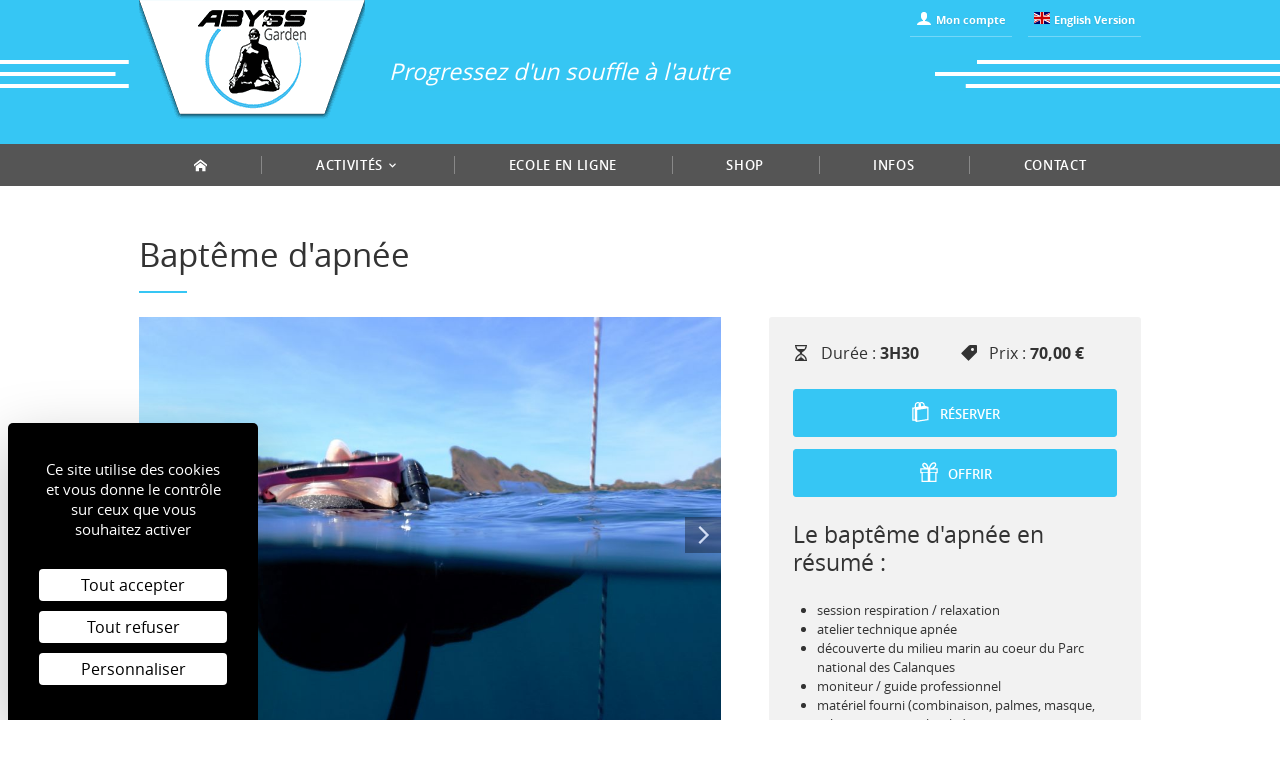

--- FILE ---
content_type: text/html; charset=UTF-8
request_url: https://www.abyss-garden.com/fr/activite-nautique-la-ciotat/4/Bapteme-d-apnee/
body_size: 10046
content:
<!doctype html>
<html class="no-js" lang="fr">
<head>
                <meta charset="utf-8">
        <meta http-equiv="x-ua-compatible" content="ie=edge">
        <title>Découvrir la plongée en apnée - Baptême apnée Parc National des Calanques</title>
        <meta name="description" content="Une demie-journée pour découvrir l&#039;apnée en mer avec un baptême au cœur du parc national des Calanques pour un moment zen dans la belle bleue !">
        <meta name="viewport" content="width=device-width, initial-scale=1">
        <meta name="format-detection" content="telephone=no">
        <link rel="apple-touch-icon" href="https://www.abyss-garden.com/public/app/img/apple-touch-icon.png">
        <link rel="icon" href="https://www.abyss-garden.com/public/app/img/favicon.ico">
        <link rel="preconnect dns-prefetch" href="//www.google-analytics.com">
        <link rel="stylesheet" href="https://www.abyss-garden.com/public/app/css/main.min.css">
        <link rel="stylesheet" href="https://www.abyss-garden.com/public/app/css/rgpd.min.css">
        <script>document.documentElement.className = document.documentElement.className.replace(/\bno-js\b/,'js');</script>
        <script>document.cookie='resolution='+Math.max(screen.width,screen.height)+'; path=/';</script>
        <script type="application/ld+json">
    {
        "@context" : "http://schema.org",
        "@type" : "LocalBusiness",
        "name" : "ABYSS Garden",
        "image" : "https://www.abyss-garden.com/public/app/img/abyss-garden-logo-top.png",
        "telephone" : "+33 (0)6 80 75 59 96",        "email" : "contact@abyss-garden.com",                "address" : {
        "@type" : "PostalAddress",
                "addressLocality" : "La Ciotat",        "addressCountry" : "France",
        "postalCode" : "13600"        },
        "url" : "https://www.abyss-garden.com"
    }
</script>
    
            <script type="application/ld+json">
    {
        "@context" : "http://schema.org",
        "@type" : "Product",
        "name" : "Baptême d&#039;apnée",
        "image": ["https://www.abyss-garden.com/public/media/Slider/ventilation-surface-apnee.jpg","https://www.abyss-garden.com/public/media/Slider/randonne__e_bapte__me.jpg","https://www.abyss-garden.com/public/media/Slider/Enfants_ville_bulle.jpg","https://www.abyss-garden.com/public/media/Slider/Enfants_ville_balade_2.jpg","https://www.abyss-garden.com/public/media/randonnee_palmee_surface.jpg"],                "description" : "Bapt&amp;ecirc;me d&amp;rsquo;apn&amp;eacute;e &amp;agrave; La Ciotat &amp;ndash; D&amp;eacute;couvrir la plong&amp;eacute;e autrement
Bien-&amp;ecirc;tre et d&amp;eacute;couverte du milieu marin
Venez d&amp;eacute;couvrir l&#039;apn&amp;eacute;e &amp;agrave; travers une session&amp;nbsp;de plong&amp;eacute;e en apn&amp;eacute;e, pour vous initier en douceur. Vous serez encadr&amp;eacute; par un moniteur apn&amp;eacute;e professionnel AIDA et FFESSM et profiterez d&#039;une session en petit comit&amp;eacute; (5 personnes max/moniteur). Notre centre d&#039;apn&amp;eacute;e est bas&amp;eacute; &amp;agrave; La Ciotat, au coeur du Parc national des Calanques. Vous d&amp;eacute;couvrirez lors de cette sortie en mer la magnifique biodiversit&amp;eacute; marine en toute l&amp;eacute;g&amp;egrave;ret&amp;eacute;, sans bouteille sur le dos, c&#039;est l&#039;avantage du bapt&amp;ecirc;me d&#039;apn&amp;eacute;e!
D&amp;eacute;couverte du souffle, de diff&amp;eacute;rentes disciplines de l&#039;apn&amp;eacute;e, venez go&amp;ucirc;ter au&amp;nbsp;bien &amp;ecirc;tre de la plong&amp;eacute;e en apn&amp;eacute;e, en toute s&amp;eacute;curit&amp;eacute; !&amp;nbsp;
D&amp;eacute;roulement de votre bapt&amp;ecirc;me d&#039;apn&amp;eacute;e
Accueil et briefing

Pr&amp;eacute;sentation des bases techniques en salle
Session de relaxation pour se pr&amp;eacute;parer &amp;agrave; la plong&amp;eacute;e

&amp;Eacute;quipement complet fourni

Combinaison, palmes, masque, tuba, ceinture et plombs
Tout est inclus, aucun suppl&amp;eacute;ment &amp;agrave; pr&amp;eacute;voir

Atelier en mer

Embarquement sur notre bateau, &amp;agrave; 5 min de navigation jusqu&amp;rsquo;&amp;agrave; une zone abrit&amp;eacute;e pr&amp;egrave;s de l&amp;rsquo;&amp;Icirc;le Verte
D&amp;eacute;couverte pratique de l&amp;rsquo;apn&amp;eacute;e, encadr&amp;eacute; en toute s&amp;eacute;curit&amp;eacute;

Exploration guid&amp;eacute;e

Plong&amp;eacute;e accompagn&amp;eacute;e sur l&amp;rsquo;un des sites autour de l&amp;rsquo;&amp;Icirc;le Verte
Immersion au c&amp;oelig;ur de la biodiversit&amp;eacute; m&amp;eacute;diterran&amp;eacute;enne, entr&amp;eacute;e du Parc National des Calanques

Accessibilit&amp;eacute;

&amp;Agrave; partir de 16 ans
Aucune exp&amp;eacute;rience pr&amp;eacute;alable n&amp;eacute;cessaire
Convient &amp;agrave; tous ceux qui veulent d&amp;eacute;couvrir l&amp;rsquo;apn&amp;eacute;e en toute s&amp;eacute;curit&amp;eacute; et en petit groupe

Tu veux aller plus loin pour une exp&amp;eacute;rience apn&amp;eacute;e en 2 jours? Nous proposons un stage d&#039;apn&amp;eacute;e sur 2 jours sp&amp;eacute;cialement adapt&amp;eacute; aux d&amp;eacute;butant.es.
Infos et r&amp;eacute;servations :&amp;nbsp;Stage apn&amp;eacute;e d&amp;eacute;butant.es 2 jours
&amp;nbsp;",
                "url" : "https://www.abyss-garden.com/fr/activite-nautique-la-ciotat/4/Bapteme-d-apnee/",
                "offers": [
                                            {
                    "@type": "Offer",
                    "name" : "Baptême",
                                            "price": "70.00",
                                        "priceCurrency": "EUR",
                    "availability": "InStock"                },                                            {
                    "@type": "Offer",
                    "name" : "Baptême + album photo ",
                                            "price": "70.00",
                                        "priceCurrency": "EUR",
                    "availability": "InStock"                }                    ]
            }
</script>
        <script>(function(w,d,s,l,i){w[l]=w[l]||[];w[l].push({'gtm.start':
    new Date().getTime(),event:'gtm.js'});var f=d.getElementsByTagName(s)[0],
    j=d.createElement(s),dl=l!='dataLayer'?'&l='+l:'';j.async=true;j.src=
    'https://www.googletagmanager.com/gtm.js?id='+i+dl;f.parentNode.insertBefore(j,f);
    })(window,document,'script','dataLayer','GTM-KQG8HDV');</script>
</head>
<body>
    <!-- Google Tag Manager (noscript) -->
    <noscript><iframe src="https://www.googletagmanager.com/ns.html?id=GTM-KQG8HDV"
    height="0" width="0" style="display:none;visibility:hidden"></iframe></noscript>
    <!-- End Google Tag Manager (noscript) -->
    <header class="header u-bg-cyan u-white" role="banner">
    <div class="header__inner o-wrapper">

        <div class="o-grid o-grid--middle">
            <div class="o-grid__cell u-fit">

                <a href="https://www.abyss-garden.com">
                    <img class="header__logo u-mb" src="https://www.abyss-garden.com/public/app/img/abyss-garden-logo-top.png" alt="">
                </a>

            </div>
            <div class="o-grid__cell u-fill u-hidden u-block@md">

                <div class="u-f3@md u-f2@lg u-text-light u-text-italic">
                    Progressez d'un souffle à l'autre
                </div>

            </div>
        </div>

        <div class="nav-secondary">

    <a class="nav-secondary__link u-inline-block u-text-inherit-color u-text-center u-link-clean" href="https://www.abyss-garden.com/fr/account/">
        <svg class="nav-secondary__img o-icon" aria-hidden="true">
            <use xlink:href="https://www.abyss-garden.com/public/app/sprites/icons.svg#user"></use>
        </svg>
        <div class="nav-secondary__text u-inline-block@md u-text-bold">
                            Mon compte
                    </div>
    </a>



                                                
                <a class="nav-secondary__link u-inline-block u-text-inherit-color u-text-center u-link-clean u-ml-" href="https://www.abyss-garden.com/en/activities-nautical/4/Bapteme-d-apnee/">
            <svg class="nav-secondary__img o-icon" aria-hidden="true">
                <use xlink:href="https://www.abyss-garden.com/public/app/sprites/icons.svg#flag-gb"></use>
            </svg>
            <div class="nav-secondary__text u-inline-block@md u-text-bold">
                English Version
            </div>
        </a>
            
</div>

  </div>
</header>

<nav class="nav" role="navigation">
    <div class="nav__inner o-wrapper">
        <button class="nav__btn" id="js-nav-btn" type="button">
            <svg class="o-icon" aria-hidden="true">
                <use xlink:href="https://www.abyss-garden.com/public/app/sprites/icons.svg#hamburger"></use>
            </svg>
            <span class="u-f6 u-text-semi-bold u-text-upper">Menu</span>
        </button>

        <ul class="nav__list u-list-bare u-mb0" id="js-nav-menu">
            				                                                                <li class="nav__item">
                            
                                                                                                                                <a class="nav__link u-block u-link-clean u-f6 u-text-semi-bold u-text-upper u-text-center@md " href="https://www.abyss-garden.com">
                                                            
                                                                    <svg class="o-icon u-hidden u-inline-block@md" aria-hidden="true">
                                        <use xlink:href="https://www.abyss-garden.com/public/app/sprites/icons.svg#home"></use>
                                    </svg>
                                                                                                    <span class="u-hidden@md">
                                                                Accueil
                                                                    <span>
                                                            </a>
                        </li>
                                                				                                                                                                                                                                                                                                                                                                                                                                                                                                                                    
                        <li class="nav__item u-relative" x-data="{ open: false }">
                            <button class="nav__link u-block u-full u-link-clean u-f6 u-text-semi-bold u-text-upper " type="button"
                                    @click="open = !open"
                                    :class="{ 'is-active': open}">
                                Activités
                                <svg class="o-icon" aria-hidden="true">
                                    <use xlink:href="https://www.abyss-garden.com/public/app/sprites/icons.svg#chevron"></use>
                                </svg>
                            </button>

                            <ul class="nav__submenu u-list-bare" x-show="open" @click.away="open = false">
                                                                                                            <li>
                                            <a class="nav__sublink u-block u-link-clean u-f6 u-text-semi-bold u-text-upper" href="https://www.abyss-garden.com/fr/activites/bapteme-apnee/">Baptême d&#039;apnée</a>
                                        </li>
                                                                                                                                                <li>
                                            <a class="nav__sublink u-block u-link-clean u-f6 u-text-semi-bold u-text-upper" href="https://www.abyss-garden.com/fr/activites/stage-apnee-la-ciotat/">Stages apnée</a>
                                        </li>
                                                                                                                                                                                                                    <li>
                                            <a class="nav__sublink u-block u-link-clean u-f6 u-text-semi-bold u-text-upper" href="https://www.abyss-garden.com/fr/activites/entrainements-apnee/">Entrainements et explorations en apnée</a>
                                        </li>
                                                                                                                                                <li>
                                            <a class="nav__sublink u-block u-link-clean u-f6 u-text-semi-bold u-text-upper" href="https://www.abyss-garden.com/fr/activites/formation-apnee-moniteur/">Devenir moniteur</a>
                                        </li>
                                                                                                                                                                                                                    <li>
                                            <a class="nav__sublink u-block u-link-clean u-f6 u-text-semi-bold u-text-upper" href="https://www.abyss-garden.com/fr/activites/stage-chasse-sous-marine/">Chasse sous-marine</a>
                                        </li>
                                                                                                </ul>
                        </li>
                                                				            				                                                                <li class="nav__item">
                            
                                                                                                                                                                                                                                                                                                                                                                            
                                                                                                                                                                    <a class="nav__link u-block u-link-clean u-f6 u-text-semi-bold u-text-upper u-text-center@md  " href="https://www.abyss-garden.com/fr/ecole-apnee-en-ligne/">
                            
                                                                                                Ecole en ligne
                                                            </a>
                        </li>
                                                				            				                                                                <li class="nav__item">
                            
                                                                                                                                <a class="nav__link u-block u-link-clean u-f6 u-text-semi-bold u-text-upper u-text-center@md" href="https://shop.abyss-garden.com">
                                                            
                                                                                                Shop
                                                            </a>
                        </li>
                                                				                                                                <li class="nav__item">
                            
                                                                                                                                                                                                                                    
                                                                                                                                                                                                        <a class="nav__link u-block u-link-clean u-f6 u-text-semi-bold u-text-upper u-text-center@md  " href="https://www.abyss-garden.com/fr/infos/ecole-d-apnee/">
                            
                                                                                                Infos
                                                            </a>
                        </li>
                                                				                                                                <li class="nav__item">
                            
                                                                                                                                <a class="nav__link u-block u-link-clean u-f6 u-text-semi-bold u-text-upper u-text-center@md " href="https://www.abyss-garden.com/fr/contact/">
                                                            
                                                                                                Contact
                                                            </a>
                        </li>
                                                				            				            				            				            				            				                    </ul>
    </div>
</nav>

                <main role="main">
            <div class="o-wrapper u-pt+ u-pb">
                
                <h1 class="separator">Baptême d'apnée</h1>

                <div class="o-grid o-grid--wide">
                    <div class="o-grid__cell u-3/5@lg">

                        <div class="u-mb js-product-slider">
                                                            <div>
                                    <div class="o-ratio o-ratio--4by3">
                                        <img class="o-ratio__content" src="/4x3-md/public/media/Slider/ventilation-surface-apnee.jpg" alt="plongée en apnée Marseille">
                                    </div>
                                </div>
                                                            <div>
                                    <div class="o-ratio o-ratio--4by3">
                                        <img class="o-ratio__content" src="/4x3-md/public/media/Slider/randonne__e_bapte__me.jpg" alt="initiation apnée">
                                    </div>
                                </div>
                                                            <div>
                                    <div class="o-ratio o-ratio--4by3">
                                        <img class="o-ratio__content" src="/4x3-md/public/media/Slider/Enfants_ville_bulle.jpg" alt="atelier apnée">
                                    </div>
                                </div>
                                                            <div>
                                    <div class="o-ratio o-ratio--4by3">
                                        <img class="o-ratio__content" src="/4x3-md/public/media/Slider/Enfants_ville_balade_2.jpg" alt="baptême apnée">
                                    </div>
                                </div>
                                                            <div>
                                    <div class="o-ratio o-ratio--4by3">
                                        <img class="o-ratio__content" src="/4x3-md/public/media/randonnee_palmee_surface.jpg" alt="découvrir l&#039;apnée">
                                    </div>
                                </div>
                                                    </div>

                        <h2>Bapt&ecirc;me d&rsquo;apn&eacute;e &agrave; La Ciotat &ndash; D&eacute;couvrir la plong&eacute;e autrement</h2>
<h3>Bien-&ecirc;tre et d&eacute;couverte du milieu marin</h3>
<p style="text-align: justify;">Venez <strong>d&eacute;couvrir l'apn&eacute;e</strong> &agrave; travers une session<strong>&nbsp;</strong>de<strong> plong&eacute;e en apn&eacute;e, </strong>pour vous initier en douceur. Vous serez encadr&eacute; par un moniteur apn&eacute;e professionnel AIDA et FFESSM et profiterez d'une session en petit comit&eacute; (5 personnes max/moniteur). Notre <strong>centre d'apn&eacute;e</strong> est bas&eacute; &agrave; La Ciotat, au coeur du Parc national des Calanques. Vous d&eacute;couvrirez lors de cette sortie en mer la magnifique biodiversit&eacute; marine en toute l&eacute;g&egrave;ret&eacute;, sans bouteille sur le dos, c'est l'avantage du <strong>bapt&ecirc;me d'apn&eacute;e</strong>!</p>
<p style="text-align: justify;"><strong>D&eacute;couverte du souffle</strong>, de diff&eacute;rentes disciplines de l'apn&eacute;e, venez go&ucirc;ter au<strong>&nbsp;bien &ecirc;tre de la plong&eacute;e en apn&eacute;e</strong>, en toute s&eacute;curit&eacute; !&nbsp;</p>
<h3 style="text-align: justify;">D&eacute;roulement de votre bapt&ecirc;me d'apn&eacute;e</h3>
<h4>Accueil et briefing</h4>
<ul>
<li>Pr&eacute;sentation des bases techniques en salle</li>
<li>Session de relaxation pour se pr&eacute;parer &agrave; la plong&eacute;e</li>
</ul>
<h4><br />&Eacute;quipement complet fourni</h4>
<ul>
<li>Combinaison, palmes, masque, tuba, ceinture et plombs</li>
<li>Tout est inclus, aucun suppl&eacute;ment &agrave; pr&eacute;voir</li>
</ul>
<h4>Atelier en mer</h4>
<ul>
<li>Embarquement sur notre <strong>bateau</strong>, &agrave; 5 min de navigation jusqu&rsquo;&agrave; une zone abrit&eacute;e pr&egrave;s de l&rsquo;&Icirc;le Verte</li>
<li><strong>D&eacute;couverte</strong> pratique de l&rsquo;apn&eacute;e, encadr&eacute; en toute <strong>s&eacute;curit&eacute;</strong></li>
</ul>
<h4>Exploration guid&eacute;e</h4>
<ul>
<li>Plong&eacute;e accompagn&eacute;e sur l&rsquo;un des sites autour de l&rsquo;<strong>&Icirc;le Verte</strong></li>
<li>Immersion au c&oelig;ur de la <strong>biodiversit&eacute;</strong> m&eacute;diterran&eacute;enne, entr&eacute;e du <a href="https://www.calanques-parcnational.fr/fr"><strong>Parc National des Calanques</strong></a></li>
</ul>
<h4>Accessibilit&eacute;</h4>
<ul>
<li>&Agrave; partir de 16 ans</li>
<li>Aucune exp&eacute;rience pr&eacute;alable n&eacute;cessaire</li>
<li>Convient &agrave; tous ceux qui veulent d&eacute;couvrir l&rsquo;apn&eacute;e en toute s&eacute;curit&eacute; et en petit groupe</li>
</ul>
<p>Tu veux aller plus loin pour une exp&eacute;rience apn&eacute;e en 2 jours? Nous proposons un stage d'apn&eacute;e sur 2 jours sp&eacute;cialement adapt&eacute; aux d&eacute;butant.es.</p>
<p>Infos et r&eacute;servations :&nbsp;<a href="/fr/activites/stage-apnee-la-ciotat/2/cours-apnee/">Stage apn&eacute;e d&eacute;butant.es 2 jours</a></p>
<p>&nbsp;</p>

                    </div>
                    <div class="o-grid__cell u-2/5@lg">

                        
                        <div class="o-box u-mb u-bg-near-white u-br1">
                            <div class="o-grid o-grid--narrow u-mb">
                                <div class="o-grid__cell u-1/2@md">

                                <div class="o-media o-media--narrow o-media--middle">
                                    <div class="o-media__img">

                                    <svg class="o-icon" aria-hidden="true">
                                        <use xlink:href="https://www.abyss-garden.com/public/app/sprites/icons.svg#hour-glass"></use>
                                    </svg>

                                    </div>
                                    <div class="o-media__body">

                                    Durée :
                                    <span class="u-text-bold">3H30</span>

                                    </div>
                                </div>

                                </div>
                                <div class="o-grid__cell u-1/2@md">

                                <div class="o-media o-media--narrow o-media--middle">
                                    <div class="o-media__img">

                                    <svg class="o-icon" aria-hidden="true">
                                        <use xlink:href="https://www.abyss-garden.com/public/app/sprites/icons.svg#price-tag"></use>
                                    </svg>

                                    </div>
                                    <div class="o-media__body">

                                    Prix :
                                    <span class="u-text-bold">70,00 €</span>

                                    </div>
                                </div>

                                </div>
                            </div>

                                                            <a class="btn btn--full btn--primary u-mb-" href="#cal">
                                    <svg class="o-icon o-icon--large u-mr--" aria-hidden="true">
                                    <use xlink:href="https://www.abyss-garden.com/public/app/sprites/icons.svg#bag"></use>
                                    </svg>
                                    Réserver
                                </a>
                            
                            <a class="btn btn--full btn--primary u-mb-" href="https://www.abyss-garden.com/fr/bon-cadeau-apnee/?montant=70">
                                <svg class="o-icon o-icon--large u-mr--" aria-hidden="true">
                                <use xlink:href="https://www.abyss-garden.com/public/app/sprites/icons.svg#gift"></use>
                                </svg>
                                Offrir
                            </a>

                            <div class="u-mt u-f6">
                                <h3>Le bapt&ecirc;me d'apn&eacute;e en r&eacute;sum&eacute; :&nbsp;</h3>
<ul>
<li>session respiration / relaxation&nbsp;</li>
<li>atelier technique apn&eacute;e&nbsp;</li>
<li>d&eacute;couverte du milieu&nbsp;marin au coeur du Parc national des Calanques&nbsp;</li>
<li>moniteur / guide professionnel&nbsp;</li>
<li>mat&eacute;riel fourni (combinaison, palmes, masque, tuba, ceinture et plombs)</li>
</ul>
<p>&nbsp;</p>
<p>&nbsp;</p>
<p>&nbsp;</p>
<p>&nbsp;</p>
<p>&nbsp;</p>
<p>&nbsp;</p>
<p>&nbsp;</p>
<p>&nbsp;</p>
<p>&nbsp;</p>
<p>&nbsp;</p>
<p>&nbsp;</p>
<p>&nbsp;</p>
<p>&nbsp;</p>
<p>&nbsp;</p>
<p>&nbsp;</p>
<p><br />&nbsp; &nbsp; &nbsp;</p>
                            </div>

                                                            <div class="u-flex u-justifiy-center u-nmt">
                                    <div id="TA_selfserveprop618" class="TA_selfserveprop">
<ul id="xdv4gMLp" class="TA_links 0Ej9ag7">
<li id="uEg6HrefD" class="soYttTc">
<a target="_blank" href="https://www.tripadvisor.fr/"><img src="https://www.tripadvisor.fr/img/cdsi/img2/branding/150_logo-11900-2.png" alt="TripAdvisor"/></a>
</li>
</ul>
</div>
<script async src="https://www.jscache.com/wejs?wtype=selfserveprop&amp;uniq=618&amp;locationId=2723235&amp;lang=fr&amp;rating=true&amp;nreviews=4&amp;writereviewlink=false&amp;popIdx=false&amp;iswide=false&amp;border=true&amp;display_version=2" data-loadtrk onload="this.loadtrk=true"></script>

                                </div>
                                                    </div>

                    </div>
                </div>

                    <div class="o-grid u-mb">
                                                <div class="o-grid__cell u-1/2"></div>
                <div class="o-grid__cell u-1/2  u-text-right">
                    <a href="https://www.abyss-garden.com/fr/activite-nautique-la-ciotat/5/Sorties-apnee/">
                        Sorties apnée
                        <svg class="o-icon" aria-hidden="true">
                            <use xlink:href="https://www.abyss-garden.com/public/app/sprites/icons.svg#arrow-right"></use>
                        </svg>

                    </a>
                </div>
                        </div>
            </div>


                            <div class="u-pt+ u-pb u-bg-near-white" id="cal">
    <div class="o-wrapper">

        <h3 class="o-media o-media--narrow">
            <div class="o-media__img">
                <svg class="o-icon o-icon--small u-cyan" aria-hidden="true">
                    <use xlink:href="https://www.abyss-garden.com/public/app/sprites/icons.svg#arrow-right"></use>
                </svg>
            </div>
            <div class="o-media__body">
                Prochains cours
            </div>
        </h3>

        <div class="o-grid">
            <div class="o-grid__cell u-1/4@md">
                    <div class="form-item "><label class="form-label "
    for="month">
    Choisir un mois
  </label><select class="form-select "
        id="month"
        name="month"><option value="05-2026">Mai 2026</option><option value="06-2026">Juin 2026</option><option value="07-2026">Juillet 2026</option><option value="08-2026">Août 2026</option><option value="09-2026">Septembre 2026</option></select></div>
            </div>
        </div>

        <ul class="o-list-bare">
            <li class="u-p- u-grey u-f6">
                <div class="o-grid">
                    <div class="o-grid__cell u-fill@md">
                        Date et heure
                    </div>
                    <div class="o-grid__cell u-1/4@md u-text-center@md">
                        Place(s) disponible(s)
                    </div>
                    <div class="o-grid__cell u-1/4@md u-text-center@md">
                        Prix
                    </div>
                    <div class="o-grid__cell u-1/5@md u-text-center@md">
                        Réservation
                    </div>
                </div>
            </li>
                                        <li class="u-p- -bb u-b--grey-light u-bg-tint js-date-05-2026 js-date-all ">
                    <div class="o-grid o-grid--narrow o-grid--middle">
                        <div class="o-grid__cell u-fill@md">
                            <div class="u-text-bold">
                                06/05/26
                            </div>
                            <div>13H30 - 17H</div>
                        </div>
                        <div class="o-grid__cell u-1/2 u-1/4@md u-mv- u-text-center@md">
                            <div class="u-hidden@md u-f6 u-grey">Place(s) disponible(s)</div>
                            <span class="u-f4 u-f5@md u-text-bold">3</span>
                        </div>
                        <div class="o-grid__cell u-1/2 u-1/4@md u-mv- u-text-center@md">
                            <div class="u-hidden@md u-f6 u-grey">Prix</div>
                            <span class="u-f4 u-f5@md u-text-bold">70,00 €</span>
                        </div>
                        <div class="o-grid__cell u-1/5@md">
                                                            <a class="btn btn--primary btn--small btn--full" href="https://www.abyss-garden.com/fr/order/?date=200&type=activity">
                                    <svg class="o-icon u-mr--" aria-hidden="true">
                                        <use xlink:href="https://www.abyss-garden.com/public/app/sprites/icons.svg#bag"></use>
                                    </svg>
                                    Je réserve
                                </a>
                                                    </div>
                    </div>
                </li>
                                        <li class="u-p- -bb u-b--grey-light  js-date-05-2026 js-date-all ">
                    <div class="o-grid o-grid--narrow o-grid--middle">
                        <div class="o-grid__cell u-fill@md">
                            <div class="u-text-bold">
                                17/05/26
                            </div>
                            <div>13H30 - 17H</div>
                        </div>
                        <div class="o-grid__cell u-1/2 u-1/4@md u-mv- u-text-center@md">
                            <div class="u-hidden@md u-f6 u-grey">Place(s) disponible(s)</div>
                            <span class="u-f4 u-f5@md u-text-bold">4</span>
                        </div>
                        <div class="o-grid__cell u-1/2 u-1/4@md u-mv- u-text-center@md">
                            <div class="u-hidden@md u-f6 u-grey">Prix</div>
                            <span class="u-f4 u-f5@md u-text-bold">70,00 €</span>
                        </div>
                        <div class="o-grid__cell u-1/5@md">
                                                            <a class="btn btn--primary btn--small btn--full" href="https://www.abyss-garden.com/fr/order/?date=201&type=activity">
                                    <svg class="o-icon u-mr--" aria-hidden="true">
                                        <use xlink:href="https://www.abyss-garden.com/public/app/sprites/icons.svg#bag"></use>
                                    </svg>
                                    Je réserve
                                </a>
                                                    </div>
                    </div>
                </li>
                                        <li class="u-p- -bb u-b--grey-light u-bg-tint js-date-06-2026 js-date-all u-hidden">
                    <div class="o-grid o-grid--narrow o-grid--middle">
                        <div class="o-grid__cell u-fill@md">
                            <div class="u-text-bold">
                                18/06/26
                            </div>
                            <div>13H30 - 17H</div>
                        </div>
                        <div class="o-grid__cell u-1/2 u-1/4@md u-mv- u-text-center@md">
                            <div class="u-hidden@md u-f6 u-grey">Place(s) disponible(s)</div>
                            <span class="u-f4 u-f5@md u-text-bold">5</span>
                        </div>
                        <div class="o-grid__cell u-1/2 u-1/4@md u-mv- u-text-center@md">
                            <div class="u-hidden@md u-f6 u-grey">Prix</div>
                            <span class="u-f4 u-f5@md u-text-bold">70,00 €</span>
                        </div>
                        <div class="o-grid__cell u-1/5@md">
                                                            <a class="btn btn--primary btn--small btn--full" href="https://www.abyss-garden.com/fr/order/?date=203&type=activity">
                                    <svg class="o-icon u-mr--" aria-hidden="true">
                                        <use xlink:href="https://www.abyss-garden.com/public/app/sprites/icons.svg#bag"></use>
                                    </svg>
                                    Je réserve
                                </a>
                                                    </div>
                    </div>
                </li>
                                        <li class="u-p- -bb u-b--grey-light  js-date-06-2026 js-date-all u-hidden">
                    <div class="o-grid o-grid--narrow o-grid--middle">
                        <div class="o-grid__cell u-fill@md">
                            <div class="u-text-bold">
                                25/06/26
                            </div>
                            <div>13H30 - 17H</div>
                        </div>
                        <div class="o-grid__cell u-1/2 u-1/4@md u-mv- u-text-center@md">
                            <div class="u-hidden@md u-f6 u-grey">Place(s) disponible(s)</div>
                            <span class="u-f4 u-f5@md u-text-bold">4</span>
                        </div>
                        <div class="o-grid__cell u-1/2 u-1/4@md u-mv- u-text-center@md">
                            <div class="u-hidden@md u-f6 u-grey">Prix</div>
                            <span class="u-f4 u-f5@md u-text-bold">70,00 €</span>
                        </div>
                        <div class="o-grid__cell u-1/5@md">
                                                            <a class="btn btn--primary btn--small btn--full" href="https://www.abyss-garden.com/fr/order/?date=204&type=activity">
                                    <svg class="o-icon u-mr--" aria-hidden="true">
                                        <use xlink:href="https://www.abyss-garden.com/public/app/sprites/icons.svg#bag"></use>
                                    </svg>
                                    Je réserve
                                </a>
                                                    </div>
                    </div>
                </li>
                                        <li class="u-p- -bb u-b--grey-light u-bg-tint js-date-07-2026 js-date-all u-hidden">
                    <div class="o-grid o-grid--narrow o-grid--middle">
                        <div class="o-grid__cell u-fill@md">
                            <div class="u-text-bold">
                                04/07/26
                            </div>
                            <div>13H30 - 17H</div>
                        </div>
                        <div class="o-grid__cell u-1/2 u-1/4@md u-mv- u-text-center@md">
                            <div class="u-hidden@md u-f6 u-grey">Place(s) disponible(s)</div>
                            <span class="u-f4 u-f5@md u-text-bold">4</span>
                        </div>
                        <div class="o-grid__cell u-1/2 u-1/4@md u-mv- u-text-center@md">
                            <div class="u-hidden@md u-f6 u-grey">Prix</div>
                            <span class="u-f4 u-f5@md u-text-bold">70,00 €</span>
                        </div>
                        <div class="o-grid__cell u-1/5@md">
                                                            <a class="btn btn--primary btn--small btn--full" href="https://www.abyss-garden.com/fr/order/?date=217&type=activity">
                                    <svg class="o-icon u-mr--" aria-hidden="true">
                                        <use xlink:href="https://www.abyss-garden.com/public/app/sprites/icons.svg#bag"></use>
                                    </svg>
                                    Je réserve
                                </a>
                                                    </div>
                    </div>
                </li>
                                        <li class="u-p- -bb u-b--grey-light  js-date-07-2026 js-date-all u-hidden">
                    <div class="o-grid o-grid--narrow o-grid--middle">
                        <div class="o-grid__cell u-fill@md">
                            <div class="u-text-bold">
                                06/07/26
                            </div>
                            <div>13H30 - 17H</div>
                        </div>
                        <div class="o-grid__cell u-1/2 u-1/4@md u-mv- u-text-center@md">
                            <div class="u-hidden@md u-f6 u-grey">Place(s) disponible(s)</div>
                            <span class="u-f4 u-f5@md u-text-bold">Complet</span>
                        </div>
                        <div class="o-grid__cell u-1/2 u-1/4@md u-mv- u-text-center@md">
                            <div class="u-hidden@md u-f6 u-grey">Prix</div>
                            <span class="u-f4 u-f5@md u-text-bold">70,00 €</span>
                        </div>
                        <div class="o-grid__cell u-1/5@md">
                                                    </div>
                    </div>
                </li>
                                        <li class="u-p- -bb u-b--grey-light u-bg-tint js-date-07-2026 js-date-all u-hidden">
                    <div class="o-grid o-grid--narrow o-grid--middle">
                        <div class="o-grid__cell u-fill@md">
                            <div class="u-text-bold">
                                16/07/26
                            </div>
                            <div>13H30 - 17H</div>
                        </div>
                        <div class="o-grid__cell u-1/2 u-1/4@md u-mv- u-text-center@md">
                            <div class="u-hidden@md u-f6 u-grey">Place(s) disponible(s)</div>
                            <span class="u-f4 u-f5@md u-text-bold">5</span>
                        </div>
                        <div class="o-grid__cell u-1/2 u-1/4@md u-mv- u-text-center@md">
                            <div class="u-hidden@md u-f6 u-grey">Prix</div>
                            <span class="u-f4 u-f5@md u-text-bold">70,00 €</span>
                        </div>
                        <div class="o-grid__cell u-1/5@md">
                                                            <a class="btn btn--primary btn--small btn--full" href="https://www.abyss-garden.com/fr/order/?date=206&type=activity">
                                    <svg class="o-icon u-mr--" aria-hidden="true">
                                        <use xlink:href="https://www.abyss-garden.com/public/app/sprites/icons.svg#bag"></use>
                                    </svg>
                                    Je réserve
                                </a>
                                                    </div>
                    </div>
                </li>
                                        <li class="u-p- -bb u-b--grey-light  js-date-07-2026 js-date-all u-hidden">
                    <div class="o-grid o-grid--narrow o-grid--middle">
                        <div class="o-grid__cell u-fill@md">
                            <div class="u-text-bold">
                                17/07/26
                            </div>
                            <div>13H30 - 17H</div>
                        </div>
                        <div class="o-grid__cell u-1/2 u-1/4@md u-mv- u-text-center@md">
                            <div class="u-hidden@md u-f6 u-grey">Place(s) disponible(s)</div>
                            <span class="u-f4 u-f5@md u-text-bold">5</span>
                        </div>
                        <div class="o-grid__cell u-1/2 u-1/4@md u-mv- u-text-center@md">
                            <div class="u-hidden@md u-f6 u-grey">Prix</div>
                            <span class="u-f4 u-f5@md u-text-bold">70,00 €</span>
                        </div>
                        <div class="o-grid__cell u-1/5@md">
                                                            <a class="btn btn--primary btn--small btn--full" href="https://www.abyss-garden.com/fr/order/?date=218&type=activity">
                                    <svg class="o-icon u-mr--" aria-hidden="true">
                                        <use xlink:href="https://www.abyss-garden.com/public/app/sprites/icons.svg#bag"></use>
                                    </svg>
                                    Je réserve
                                </a>
                                                    </div>
                    </div>
                </li>
                                        <li class="u-p- -bb u-b--grey-light u-bg-tint js-date-07-2026 js-date-all u-hidden">
                    <div class="o-grid o-grid--narrow o-grid--middle">
                        <div class="o-grid__cell u-fill@md">
                            <div class="u-text-bold">
                                18/07/26
                            </div>
                            <div>13H30 - 17H</div>
                        </div>
                        <div class="o-grid__cell u-1/2 u-1/4@md u-mv- u-text-center@md">
                            <div class="u-hidden@md u-f6 u-grey">Place(s) disponible(s)</div>
                            <span class="u-f4 u-f5@md u-text-bold">5</span>
                        </div>
                        <div class="o-grid__cell u-1/2 u-1/4@md u-mv- u-text-center@md">
                            <div class="u-hidden@md u-f6 u-grey">Prix</div>
                            <span class="u-f4 u-f5@md u-text-bold">70,00 €</span>
                        </div>
                        <div class="o-grid__cell u-1/5@md">
                                                            <a class="btn btn--primary btn--small btn--full" href="https://www.abyss-garden.com/fr/order/?date=207&type=activity">
                                    <svg class="o-icon u-mr--" aria-hidden="true">
                                        <use xlink:href="https://www.abyss-garden.com/public/app/sprites/icons.svg#bag"></use>
                                    </svg>
                                    Je réserve
                                </a>
                                                    </div>
                    </div>
                </li>
                                        <li class="u-p- -bb u-b--grey-light  js-date-07-2026 js-date-all u-hidden">
                    <div class="o-grid o-grid--narrow o-grid--middle">
                        <div class="o-grid__cell u-fill@md">
                            <div class="u-text-bold">
                                25/07/26
                            </div>
                            <div>13H30 - 17H</div>
                        </div>
                        <div class="o-grid__cell u-1/2 u-1/4@md u-mv- u-text-center@md">
                            <div class="u-hidden@md u-f6 u-grey">Place(s) disponible(s)</div>
                            <span class="u-f4 u-f5@md u-text-bold">5</span>
                        </div>
                        <div class="o-grid__cell u-1/2 u-1/4@md u-mv- u-text-center@md">
                            <div class="u-hidden@md u-f6 u-grey">Prix</div>
                            <span class="u-f4 u-f5@md u-text-bold">70,00 €</span>
                        </div>
                        <div class="o-grid__cell u-1/5@md">
                                                            <a class="btn btn--primary btn--small btn--full" href="https://www.abyss-garden.com/fr/order/?date=208&type=activity">
                                    <svg class="o-icon u-mr--" aria-hidden="true">
                                        <use xlink:href="https://www.abyss-garden.com/public/app/sprites/icons.svg#bag"></use>
                                    </svg>
                                    Je réserve
                                </a>
                                                    </div>
                    </div>
                </li>
                                        <li class="u-p- -bb u-b--grey-light u-bg-tint js-date-08-2026 js-date-all u-hidden">
                    <div class="o-grid o-grid--narrow o-grid--middle">
                        <div class="o-grid__cell u-fill@md">
                            <div class="u-text-bold">
                                02/08/26
                            </div>
                            <div>13H30 - 17H</div>
                        </div>
                        <div class="o-grid__cell u-1/2 u-1/4@md u-mv- u-text-center@md">
                            <div class="u-hidden@md u-f6 u-grey">Place(s) disponible(s)</div>
                            <span class="u-f4 u-f5@md u-text-bold">5</span>
                        </div>
                        <div class="o-grid__cell u-1/2 u-1/4@md u-mv- u-text-center@md">
                            <div class="u-hidden@md u-f6 u-grey">Prix</div>
                            <span class="u-f4 u-f5@md u-text-bold">70,00 €</span>
                        </div>
                        <div class="o-grid__cell u-1/5@md">
                                                            <a class="btn btn--primary btn--small btn--full" href="https://www.abyss-garden.com/fr/order/?date=209&type=activity">
                                    <svg class="o-icon u-mr--" aria-hidden="true">
                                        <use xlink:href="https://www.abyss-garden.com/public/app/sprites/icons.svg#bag"></use>
                                    </svg>
                                    Je réserve
                                </a>
                                                    </div>
                    </div>
                </li>
                                        <li class="u-p- -bb u-b--grey-light  js-date-08-2026 js-date-all u-hidden">
                    <div class="o-grid o-grid--narrow o-grid--middle">
                        <div class="o-grid__cell u-fill@md">
                            <div class="u-text-bold">
                                15/08/26
                            </div>
                            <div>13H30 - 17H</div>
                        </div>
                        <div class="o-grid__cell u-1/2 u-1/4@md u-mv- u-text-center@md">
                            <div class="u-hidden@md u-f6 u-grey">Place(s) disponible(s)</div>
                            <span class="u-f4 u-f5@md u-text-bold">5</span>
                        </div>
                        <div class="o-grid__cell u-1/2 u-1/4@md u-mv- u-text-center@md">
                            <div class="u-hidden@md u-f6 u-grey">Prix</div>
                            <span class="u-f4 u-f5@md u-text-bold">70,00 €</span>
                        </div>
                        <div class="o-grid__cell u-1/5@md">
                                                            <a class="btn btn--primary btn--small btn--full" href="https://www.abyss-garden.com/fr/order/?date=210&type=activity">
                                    <svg class="o-icon u-mr--" aria-hidden="true">
                                        <use xlink:href="https://www.abyss-garden.com/public/app/sprites/icons.svg#bag"></use>
                                    </svg>
                                    Je réserve
                                </a>
                                                    </div>
                    </div>
                </li>
                                        <li class="u-p- -bb u-b--grey-light u-bg-tint js-date-08-2026 js-date-all u-hidden">
                    <div class="o-grid o-grid--narrow o-grid--middle">
                        <div class="o-grid__cell u-fill@md">
                            <div class="u-text-bold">
                                20/08/26
                            </div>
                            <div>9H-17H30</div>
                        </div>
                        <div class="o-grid__cell u-1/2 u-1/4@md u-mv- u-text-center@md">
                            <div class="u-hidden@md u-f6 u-grey">Place(s) disponible(s)</div>
                            <span class="u-f4 u-f5@md u-text-bold">5</span>
                        </div>
                        <div class="o-grid__cell u-1/2 u-1/4@md u-mv- u-text-center@md">
                            <div class="u-hidden@md u-f6 u-grey">Prix</div>
                            <span class="u-f4 u-f5@md u-text-bold">70,00 €</span>
                        </div>
                        <div class="o-grid__cell u-1/5@md">
                                                            <a class="btn btn--primary btn--small btn--full" href="https://www.abyss-garden.com/fr/order/?date=211&type=activity">
                                    <svg class="o-icon u-mr--" aria-hidden="true">
                                        <use xlink:href="https://www.abyss-garden.com/public/app/sprites/icons.svg#bag"></use>
                                    </svg>
                                    Je réserve
                                </a>
                                                    </div>
                    </div>
                </li>
                                        <li class="u-p- -bb u-b--grey-light  js-date-08-2026 js-date-all u-hidden">
                    <div class="o-grid o-grid--narrow o-grid--middle">
                        <div class="o-grid__cell u-fill@md">
                            <div class="u-text-bold">
                                27/08
                            </div>
                            <div>13H30 - 17H</div>
                        </div>
                        <div class="o-grid__cell u-1/2 u-1/4@md u-mv- u-text-center@md">
                            <div class="u-hidden@md u-f6 u-grey">Place(s) disponible(s)</div>
                            <span class="u-f4 u-f5@md u-text-bold">5</span>
                        </div>
                        <div class="o-grid__cell u-1/2 u-1/4@md u-mv- u-text-center@md">
                            <div class="u-hidden@md u-f6 u-grey">Prix</div>
                            <span class="u-f4 u-f5@md u-text-bold">70,00 €</span>
                        </div>
                        <div class="o-grid__cell u-1/5@md">
                                                            <a class="btn btn--primary btn--small btn--full" href="https://www.abyss-garden.com/fr/order/?date=212&type=activity">
                                    <svg class="o-icon u-mr--" aria-hidden="true">
                                        <use xlink:href="https://www.abyss-garden.com/public/app/sprites/icons.svg#bag"></use>
                                    </svg>
                                    Je réserve
                                </a>
                                                    </div>
                    </div>
                </li>
                                        <li class="u-p- -bb u-b--grey-light u-bg-tint js-date-08-2026 js-date-all u-hidden">
                    <div class="o-grid o-grid--narrow o-grid--middle">
                        <div class="o-grid__cell u-fill@md">
                            <div class="u-text-bold">
                                28/08/26
                            </div>
                            <div>13H30 - 17H</div>
                        </div>
                        <div class="o-grid__cell u-1/2 u-1/4@md u-mv- u-text-center@md">
                            <div class="u-hidden@md u-f6 u-grey">Place(s) disponible(s)</div>
                            <span class="u-f4 u-f5@md u-text-bold">5</span>
                        </div>
                        <div class="o-grid__cell u-1/2 u-1/4@md u-mv- u-text-center@md">
                            <div class="u-hidden@md u-f6 u-grey">Prix</div>
                            <span class="u-f4 u-f5@md u-text-bold">70,00 €</span>
                        </div>
                        <div class="o-grid__cell u-1/5@md">
                                                            <a class="btn btn--primary btn--small btn--full" href="https://www.abyss-garden.com/fr/order/?date=213&type=activity">
                                    <svg class="o-icon u-mr--" aria-hidden="true">
                                        <use xlink:href="https://www.abyss-garden.com/public/app/sprites/icons.svg#bag"></use>
                                    </svg>
                                    Je réserve
                                </a>
                                                    </div>
                    </div>
                </li>
                                        <li class="u-p- -bb u-b--grey-light  js-date-08-2026 js-date-all u-hidden">
                    <div class="o-grid o-grid--narrow o-grid--middle">
                        <div class="o-grid__cell u-fill@md">
                            <div class="u-text-bold">
                                29/08/26
                            </div>
                            <div>13H30 - 17H</div>
                        </div>
                        <div class="o-grid__cell u-1/2 u-1/4@md u-mv- u-text-center@md">
                            <div class="u-hidden@md u-f6 u-grey">Place(s) disponible(s)</div>
                            <span class="u-f4 u-f5@md u-text-bold">5</span>
                        </div>
                        <div class="o-grid__cell u-1/2 u-1/4@md u-mv- u-text-center@md">
                            <div class="u-hidden@md u-f6 u-grey">Prix</div>
                            <span class="u-f4 u-f5@md u-text-bold">70,00 €</span>
                        </div>
                        <div class="o-grid__cell u-1/5@md">
                                                            <a class="btn btn--primary btn--small btn--full" href="https://www.abyss-garden.com/fr/order/?date=220&type=activity">
                                    <svg class="o-icon u-mr--" aria-hidden="true">
                                        <use xlink:href="https://www.abyss-garden.com/public/app/sprites/icons.svg#bag"></use>
                                    </svg>
                                    Je réserve
                                </a>
                                                    </div>
                    </div>
                </li>
                                        <li class="u-p- -bb u-b--grey-light u-bg-tint js-date-09-2026 js-date-all u-hidden">
                    <div class="o-grid o-grid--narrow o-grid--middle">
                        <div class="o-grid__cell u-fill@md">
                            <div class="u-text-bold">
                                11/09/26
                            </div>
                            <div>13H30 - 17H</div>
                        </div>
                        <div class="o-grid__cell u-1/2 u-1/4@md u-mv- u-text-center@md">
                            <div class="u-hidden@md u-f6 u-grey">Place(s) disponible(s)</div>
                            <span class="u-f4 u-f5@md u-text-bold">5</span>
                        </div>
                        <div class="o-grid__cell u-1/2 u-1/4@md u-mv- u-text-center@md">
                            <div class="u-hidden@md u-f6 u-grey">Prix</div>
                            <span class="u-f4 u-f5@md u-text-bold">70,00 €</span>
                        </div>
                        <div class="o-grid__cell u-1/5@md">
                                                            <a class="btn btn--primary btn--small btn--full" href="https://www.abyss-garden.com/fr/order/?date=219&type=activity">
                                    <svg class="o-icon u-mr--" aria-hidden="true">
                                        <use xlink:href="https://www.abyss-garden.com/public/app/sprites/icons.svg#bag"></use>
                                    </svg>
                                    Je réserve
                                </a>
                                                    </div>
                    </div>
                </li>
                                        <li class="u-p- -bb u-b--grey-light  js-date-09-2026 js-date-all u-hidden">
                    <div class="o-grid o-grid--narrow o-grid--middle">
                        <div class="o-grid__cell u-fill@md">
                            <div class="u-text-bold">
                                12/09/26
                            </div>
                            <div>13H30 - 17H</div>
                        </div>
                        <div class="o-grid__cell u-1/2 u-1/4@md u-mv- u-text-center@md">
                            <div class="u-hidden@md u-f6 u-grey">Place(s) disponible(s)</div>
                            <span class="u-f4 u-f5@md u-text-bold">5</span>
                        </div>
                        <div class="o-grid__cell u-1/2 u-1/4@md u-mv- u-text-center@md">
                            <div class="u-hidden@md u-f6 u-grey">Prix</div>
                            <span class="u-f4 u-f5@md u-text-bold">70,00 €</span>
                        </div>
                        <div class="o-grid__cell u-1/5@md">
                                                            <a class="btn btn--primary btn--small btn--full" href="https://www.abyss-garden.com/fr/order/?date=214&type=activity">
                                    <svg class="o-icon u-mr--" aria-hidden="true">
                                        <use xlink:href="https://www.abyss-garden.com/public/app/sprites/icons.svg#bag"></use>
                                    </svg>
                                    Je réserve
                                </a>
                                                    </div>
                    </div>
                </li>
                                        <li class="u-p- -bb u-b--grey-light u-bg-tint js-date-09-2026 js-date-all u-hidden">
                    <div class="o-grid o-grid--narrow o-grid--middle">
                        <div class="o-grid__cell u-fill@md">
                            <div class="u-text-bold">
                                24/09/26
                            </div>
                            <div>13H30 - 17H</div>
                        </div>
                        <div class="o-grid__cell u-1/2 u-1/4@md u-mv- u-text-center@md">
                            <div class="u-hidden@md u-f6 u-grey">Place(s) disponible(s)</div>
                            <span class="u-f4 u-f5@md u-text-bold">5</span>
                        </div>
                        <div class="o-grid__cell u-1/2 u-1/4@md u-mv- u-text-center@md">
                            <div class="u-hidden@md u-f6 u-grey">Prix</div>
                            <span class="u-f4 u-f5@md u-text-bold">70,00 €</span>
                        </div>
                        <div class="o-grid__cell u-1/5@md">
                                                            <a class="btn btn--primary btn--small btn--full" href="https://www.abyss-garden.com/fr/order/?date=216&type=activity">
                                    <svg class="o-icon u-mr--" aria-hidden="true">
                                        <use xlink:href="https://www.abyss-garden.com/public/app/sprites/icons.svg#bag"></use>
                                    </svg>
                                    Je réserve
                                </a>
                                                    </div>
                    </div>
                </li>
                    </ul>
    </div>
</div>
            
            
                <aside class="u-pt+ u-pb u-bg-grey-dark" role="complementary">
        <div class="o-wrapper">
            <h3 class="separator separator--center u-mb+ u-white u-text-center">Suggestion de produits</h3>

            <div class="o-grid">
                                    <div class="o-grid__cell u-1/2@md u-1/3@lg">
                        <div class="card grow o-link-faux-block u-mb">
    <div class="o-ratio o-ratio--4by3">
        <img class="o-ratio__content u-object-contain lazyload"
            src="[data-uri]"
            data-src="https://shop.abyss-garden.com/media/Masques/FALCON_PIRATE/Masque_C4_pirate_de__toure__.png"
            alt="Masque Falcon Pirate">
    </div>

    <div class="u-p-">
        <h4 class="u-mb0">
            <a class="o-link-faux-block__target u-link-clean u-text-inherit-color" href="https://shop.abyss-garden.com/boutique/masque-apnee-falcon-pirate-143/" target="_blank">
                Masque Falcon Pirate
            </a>
        </h4>
        <div class="u-text-bold">60,00 €</div>
    </div>
</div>
                    </div>
                                    <div class="o-grid__cell u-1/2@md u-1/3@lg">
                        <div class="card grow o-link-faux-block u-mb">
    <div class="o-ratio o-ratio--4by3">
        <img class="o-ratio__content u-object-contain lazyload"
            src="[data-uri]"
            data-src="https://shop.abyss-garden.com/media/Tubas/MELTEMI/tuba-meltemi-carbone.jpg"
            alt="Tuba Meltemi CARBON">
    </div>

    <div class="u-p-">
        <h4 class="u-mb0">
            <a class="o-link-faux-block__target u-link-clean u-text-inherit-color" href="https://shop.abyss-garden.com/boutique/tuba-meltemi-carbon-544/" target="_blank">
                Tuba Meltemi CARBON
            </a>
        </h4>
        <div class="u-text-bold">32,00 €</div>
    </div>
</div>
                    </div>
                            </div>
        </div>
    </aside>

            <aside class="u-pv u-bt u-b--grey-light" role="complementary">
    <div class="o-wrapper o-wrapper--flush@sm-max">

        <div class="js-partners">
                        <div>
                <a class="dim u-block u-ph--" href="http://www.aidafrance.org/">
                    <img class="lazyload" width="144"
                        src="[data-uri]"
                        data-src="/partner/public/media/partenaires/logo-AIDA-France.jpg"
                        alt="AIDA France">
                </a>
            </div>
                        <div>
                <a class="dim u-block u-ph--" href="http://apnee.ffessm.fr/">
                    <img class="lazyload" width="144"
                        src="[data-uri]"
                        data-src="/partner/public/media/partenaires/FFESSM_-_Logo_negatif.jpg"
                        alt="FFESSM">
                </a>
            </div>
                        <div>
                <a class="dim u-block u-ph--" href="http://www.cressi-sub.it/">
                    <img class="lazyload" width="144"
                        src="[data-uri]"
                        data-src="/partner/public/media/partenaires/logo-CRESSI.jpg"
                        alt="CRESSI">
                </a>
            </div>
                    </div>

    </div>
</aside>
        </main>
                <div class="fb-customerchat"
         attribution="page_inbox"
         page_id="107269419445917">
    </div>
    <footer class="footer u-white" role="contentinfo">
    <div class="footer__primary u-pt u-bg-cyan">
        <div class="o-wrapper">

            <div class="o-grid">

                <div class="o-grid__cell u-1/2@md u-1/4@lg">

                    <h5 class="u-mb- u-f4">
                        <svg class="o-icon o-icon--small u-mr--" aria-hidden="true">
                            <use xlink:href="https://www.abyss-garden.com/public/app/sprites/icons.svg#arrow-right"></use>
                        </svg>
                        Pratiquer l&#039;apnée
                    </h5>

                    <ul class="u-list-bare">
                                                                        <li class="u-pv--">
                            <a class="u-text-inherit-color u-f6" href="https://www.abyss-garden.com/fr/activites/stage-apnee-la-ciotat/">
                                Stages apnée
                            </a>
                        </li>
                                                <li class="u-pv--">
                            <a class="u-text-inherit-color u-f6" href="https://www.abyss-garden.com/fr/activites/entrainements-apnee/">
                                Entrainements et explorations en apnée
                            </a>
                        </li>
                                                <li class="u-pv--">
                            <a class="u-text-inherit-color u-f6" href="https://www.abyss-garden.com/fr/activites/bapteme-apnee/">
                                Baptême d&#039;apnée
                            </a>
                        </li>
                                                <li class="u-pv--">
                            <a class="u-text-inherit-color u-f6" href="https://www.abyss-garden.com/fr/activites/formation-apnee-moniteur/">
                                Devenir moniteur
                            </a>
                        </li>
                                                <li class="u-pv--">
                            <a class="u-text-inherit-color u-f6" href="https://www.abyss-garden.com/fr/activites/stage-chasse-sous-marine/">
                                Chasse sous-marine
                            </a>
                        </li>
                                            </ul>

                </div>


                <div class="o-grid__cell u-1/2@md u-1/4@lg">

                    <h5 class="u-mb- u-f4">
                        <svg class="o-icon o-icon--small u-mr--" aria-hidden="true">
                            <use xlink:href="https://www.abyss-garden.com/public/app/sprites/icons.svg#arrow-right"></use>
                        </svg>
                        <span class="u-text-bold u-text-italic">ABYSS</span>
                        Garden
                    </h5>

                    <ul class="u-list-bare">
                                                <li class="u-pv--">
                            <a class="u-text-inherit-color u-f6" href="https://www.abyss-garden.com/fr/ecole-apnee-en-ligne/">
                                Ecole en ligne
                            </a>
                        </li>
                                                <li class="u-pv--">
                            <a class="u-text-inherit-color u-f6" href="https://www.abyss-garden.com/fr/actualites/">
                                Actualités
                            </a>
                        </li>
                                                <li class="u-pv--">
                            <a class="u-text-inherit-color u-f6" href="https://www.abyss-garden.com/fr/partenaires/">
                                Partenaires
                            </a>
                        </li>
                                            </ul>

                </div>
                <div class="o-grid__cell u-1/2@md u-1/4@lg">

                    <h5 class="u-mb- u-f4">
                        <svg class="o-icon o-icon--small u-mr--" aria-hidden="true">
                            <use xlink:href="https://www.abyss-garden.com/public/app/sprites/icons.svg#arrow-right"></use>
                        </svg>
                        Infos pratiques
                    </h5>

                    <ul class="u-list-bare">
                                                <li class="u-pv--">
                            <a class="u-text-inherit-color u-f6" href="https://www.abyss-garden.com/fr/infos/ecole-d-apnee/">
                                L&#039;école d&#039;apnée
                            </a>
                        </li>
                                                <li class="u-pv--">
                            <a class="u-text-inherit-color u-f6" href="https://www.abyss-garden.com/fr/infos/la-ciotat/">
                                La Ciotat
                            </a>
                        </li>
                                            </ul>

                </div>
                <div class="o-grid__cell u-1/2@md u-1/4@lg">

                    <h5 class="u-mb- u-f4">
                        <svg class="o-icon o-icon--small u-mr--" aria-hidden="true">
                            <use xlink:href="https://www.abyss-garden.com/public/app/sprites/icons.svg#arrow-right"></use>
                        </svg>
                        Communauté
                    </h5>

                    <ul class="u-list-bare">
                        <li class="u-pv--">
                            <a class="u-text-inherit-color u-f6" href="https://www.facebook.com/centreabyssgarden/" target="_blank">
                                <div class="o-media o-media--narrow o-media--middle">
                                    <div class="o-media__img">
                                        <svg class="o-icon" aria-hidden="true">
                                            <use xlink:href="https://www.abyss-garden.com/public/app/sprites/icons.svg#facebook"></use>
                                        </svg>
                                    </div>
                                    <div class="o-media__body">Facebook</div>
                                </div>
                            </a>
                        </li>
                        <li class="u-pv--">
                            <a class="u-text-inherit-color u-f6" href="https://www.instagram.com/abyss.garden/" target="_blank">
                                <div class="o-media o-media--narrow o-media--middle">
                                    <div class="o-media__img">
                                        <svg class="o-icon" xmlns="http://www.w3.org/2000/svg" viewBox="0 0 448 512"><!--! Font Awesome Pro 6.3.0 by @fontawesome - https://fontawesome.com License - https://fontawesome.com/license (Commercial License) Copyright 2023 Fonticons, Inc. --><path d="M224.1 141c-63.6 0-114.9 51.3-114.9 114.9s51.3 114.9 114.9 114.9S339 319.5 339 255.9 287.7 141 224.1 141zm0 189.6c-41.1 0-74.7-33.5-74.7-74.7s33.5-74.7 74.7-74.7 74.7 33.5 74.7 74.7-33.6 74.7-74.7 74.7zm146.4-194.3c0 14.9-12 26.8-26.8 26.8-14.9 0-26.8-12-26.8-26.8s12-26.8 26.8-26.8 26.8 12 26.8 26.8zm76.1 27.2c-1.7-35.9-9.9-67.7-36.2-93.9-26.2-26.2-58-34.4-93.9-36.2-37-2.1-147.9-2.1-184.9 0-35.8 1.7-67.6 9.9-93.9 36.1s-34.4 58-36.2 93.9c-2.1 37-2.1 147.9 0 184.9 1.7 35.9 9.9 67.7 36.2 93.9s58 34.4 93.9 36.2c37 2.1 147.9 2.1 184.9 0 35.9-1.7 67.7-9.9 93.9-36.2 26.2-26.2 34.4-58 36.2-93.9 2.1-37 2.1-147.8 0-184.8zM398.8 388c-7.8 19.6-22.9 34.7-42.6 42.6-29.5 11.7-99.5 9-132.1 9s-102.7 2.6-132.1-9c-19.6-7.8-34.7-22.9-42.6-42.6-11.7-29.5-9-99.5-9-132.1s-2.6-102.7 9-132.1c7.8-19.6 22.9-34.7 42.6-42.6 29.5-11.7 99.5-9 132.1-9s102.7-2.6 132.1 9c19.6 7.8 34.7 22.9 42.6 42.6 11.7 29.5 9 99.5 9 132.1s2.7 102.7-9 132.1z"/></svg>
                                    </div>
                                    <div class="o-media__body">Instagram</div>
                                </div>
                            </a>
                        </li>
                        <li class="u-pv--">
                            <a class="u-text-inherit-color u-f6" href="https://www.youtube.com/channel/UCxhvTH24UwyQQDYS3nGUN9g" target="_blank">
                                <div class="o-media o-media--narrow o-media--middle">
                                    <div class="o-media__img">
                                        <svg class="o-icon" xmlns="http://www.w3.org/2000/svg" viewBox="0 0 576 512"><!--! Font Awesome Pro 6.3.0 by @fontawesome - https://fontawesome.com License - https://fontawesome.com/license (Commercial License) Copyright 2023 Fonticons, Inc. --><path d="M549.655 124.083c-6.281-23.65-24.787-42.276-48.284-48.597C458.781 64 288 64 288 64S117.22 64 74.629 75.486c-23.497 6.322-42.003 24.947-48.284 48.597-11.412 42.867-11.412 132.305-11.412 132.305s0 89.438 11.412 132.305c6.281 23.65 24.787 41.5 48.284 47.821C117.22 448 288 448 288 448s170.78 0 213.371-11.486c23.497-6.321 42.003-24.171 48.284-47.821 11.412-42.867 11.412-132.305 11.412-132.305s0-89.438-11.412-132.305zm-317.51 213.508V175.185l142.739 81.205-142.739 81.201z"/></svg>
                                    </div>
                                    <div class="o-media__body">YouTube</div>
                                </div>
                            </a>
                        </li>
                        <li class="u-pv--">
                            <a class="u-text-inherit-color u-f6" href="https://www.tripadvisor.fr/Attraction_Review-g196675-d2723235-Reviews-Freediving_center_Abyss_Garden-La_Ciotat_French_Riviera_Cote_d_Azur_Provence_Alpe.html" target="_blank">
                                <div class="o-media o-media--narrow o-media--middle">
                                    <div class="o-media__img">
                                        <svg class="o-icon" aria-hidden="true">
                                            <use xlink:href="https://www.abyss-garden.com/public/app/sprites/icons.svg#tripadvisor"></use>
                                        </svg>
                                    </div>
                                    <div class="o-media__body">Trip Advisor</div>
                                </div>
                            </a>
                        </li>
                    </ul>

                </div>

            </div>
        </div>
    </div>
    <div class="footer__secondary u-pv-">
        <div class="o-wrapper">

            <ul class="o-list-inline u-mb0 u-f6 u-text-center">
                    				                    <li class="o-list-inline__item u-align-middle u-mr-">
                        <a class="u-text-inherit-color" href="https://www.abyss-garden.com/fr/plan-du-site/">
                            Plan du site
                        </a>
                    </li>
                                        				                    <li class="o-list-inline__item u-align-middle u-mr-">
                        <a class="u-text-inherit-color" href="https://www.abyss-garden.com/fr/mentions-legales/">
                            Mentions légales
                        </a>
                    </li>
                                        				                    <li class="o-list-inline__item u-align-middle u-mr-">
                        <a class="u-text-inherit-color" href="https://www.abyss-garden.com/fr/conditions-generales-de-vente/">
                            Conditions générales de vente
                        </a>
                    </li>
                                        				                    <li class="o-list-inline__item u-align-middle u-mr-">
                        <a class="u-text-inherit-color" href="https://www.abyss-garden.com/fr/protection-des-donnees/">
                            Protection des données
                        </a>
                    </li>
                                                    <li class="o-list-inline__item u-align-middle u-mr-">
                    <a class="u-text-inherit-color" href="javascript:tarteaucitron.userInterface.openPanel();">
                        Gestion des cookies
                    </a>
                </li>
                <li class="o-list-inline__item u-align-middle">
                    <a class="u-text-inherit-color" href="//www.cometcie.fr/">
                        Réalisation Com & cie
                        <span class="u-hidden-visually">
                            agence de communication à Chalon-sur-Saône
                        </span>
                    </a>
                </li>
            </ul>

        </div>
    </div>
</footer>

    <div class="modal fade" id="modalOnline" tabindex="-1" role="dialog"
  aria-labelledby="modalContactLabel">
  <div class="modal-dialog" role="document">
    <form method="post">
        <div class="modal-content u-p">

            <div class="o-grid">
                <div class="o-grid__cell u-fill">

                <h4 class="separator u-f2" id="modalContactLabel">Accès</h4>

                </div>
                <div class="o-grid__cell u-fit">

                <button type="button" class="close" data-dismiss="modal" aria-label="Close">
                    <span aria-hidden="true">&times;</span>
                </button>

                </div>
            </div>

            <p>Pour acc&eacute;der &agrave; l'ensemble des services de notre &eacute;cole en ligne, inscrivez-vous ou connectez-vous &agrave; votre compte!</p>
<p>En participant &agrave; un stage dans notre centre ou en achetant un module de formation vos acc&egrave;s seront ouverts en fonction de votre niveau.</p>
<p>&nbsp;</p>

                            <h5 class="u-text-bold">Identifiez-vous</h5>

                    <div class="form-item "><label class="form-label "
    for="email">
    Email
  </label><input class="form-input "
        id="email"
        name="email"
        value=""
        type="email"
        ></div>

                    <div class="form-item "><label class="form-label u-full"
    for="password">
    Mot de passe
  </label><input class="form-input "
        id="password"
        name="password"
        value=""
        type="password"
        ></div>

                <button class="btn btn--full btn--primary" type="submit" name="btn-action" value="accountLogin">
                    Identifiez-vous
                </button>

                <hr class="u-mt">

                <a class="btn btn--full btn--small btn--secondary" href="https://www.abyss-garden.com/account/">
                    Je suis nouveau client
                </a>
                    </div>
    </form>
  </div>
</div>

                <script src="https://tarteaucitron.io/load.js?domain=www.abyss-garden.com&uuid=03311b816725e0af1d158863a0105207df85fd7e"></script>
        <script src="https://www.abyss-garden.com/public/app/js/main-fcf34439c8.min.js"></script>

        <script>
            window.fbAsyncInit = function() {
              FB.init({
                xfbml : true,
                version : 'v10.0'
              });
            };

            (function(d, s, id) {
              var js, fjs = d.getElementsByTagName(s)[0];
              if (d.getElementById(id)) return;
              js = d.createElement(s); js.id = id;
              js.src = 'https://connect.facebook.net/fr_FR/sdk/xfbml.customerchat.js';
              fjs.parentNode.insertBefore(js, fjs);
            }(document, 'script', 'facebook-jssdk'));
          </script>

    

    <script>
        $( document ).ready(function() {
            $("#month").change(function(){
                $(".js-date-all").addClass("u-hidden");
                $(".js-date-" + $(this).val()).removeClass("u-hidden");
            })
        });
    </script>
    <script type="module" src="https://cdn.jsdelivr.net/gh/alpinejs/alpine@v2.8.1/dist/alpine.min.js"></script>
    <script nomodule src="https://cdn.jsdelivr.net/gh/alpinejs/alpine@v2.8.1/dist/alpine-ie11.min.js" defer></script>

</body>
</html>


--- FILE ---
content_type: image/svg+xml
request_url: https://www.abyss-garden.com/public/app/sprites/icons.svg
body_size: 3079
content:
<svg xmlns="http://www.w3.org/2000/svg">
<defs>
<clipPath id="a"><path fill-opacity=".67" d="M-85.333 0h682.67v512h-682.67z"/></clipPath>
</defs>
<symbol id="arrow-down" viewBox="0 0 16 16"><path d="M16 5.5L14.5 4 8 10.5 1.5 4 0 5.5l8 8 8-8z"/></symbol>
<symbol id="arrow-left" viewBox="0 0 16 16"><path d="M10.5 16l1.5-1.5L5.5 8 12 1.5 10.5 0l-8 8 8 8z"/></symbol>
<symbol id="arrow-right" viewBox="0 0 16 16"><path d="M5.5 0L4 1.5 10.5 8 4 14.5 5.5 16l8-8-8-8z"/></symbol>
<symbol id="arrow-up" viewBox="0 0 16 16"><path d="M0 10.5L1.5 12 8 5.5l6.5 6.5 1.5-1.5-8-8-8 8z"/></symbol>
<symbol id="bag" viewBox="0 0 16 16"><path d="M11 3v-.5a2.5 2.5 0 00-4-2 2.5 2.5 0 00-4 2v1.7l-2 .3V15h2l1 1 10-1.5V4l-3-1zM3 14H2V5.361l1-.15V14zM8.5 1c.827 0 1.5.673 1.5 1.5v.65l-2 .3V2.5c0-.454-.122-.88-.333-1.247.239-.16.525-.253.833-.253zM4 2.5a1.502 1.502 0 012.333-1.247A2.483 2.483 0 006 2.5v1.25l-2 .3V2.5zm9 11.139l-8 1.2V6.361l8-1.2v8.478z"/></symbol>
<symbol id="calendar" viewBox="0 0 16 16"><path d="M14 2h-1.5v.5c0 .551-.449 1-1 1s-1-.449-1-1V2h-5v.5c0 .551-.449 1-1 1s-1-.449-1-1V2H2c-.55 0-1 .45-1 1v11c0 .55.45 1 1 1h12c.55 0 1-.45 1-1V3c0-.55-.45-1-1-1zm0 11.998l-.002.002H2.002L2 13.998V5h12v8.998zM4.5 3a.5.5 0 00.5-.5v-2a.5.5 0 00-1 0v2a.5.5 0 00.5.5zm7 0a.5.5 0 00.5-.5v-2a.5.5 0 00-1 0v2a.5.5 0 00.5.5zM9 6H4v1h4v2H4v1h4v2H4v1h5zm2 7h1V6h-2v1h1zm2.625 2.375H2.375c-.55 0-1-.325-1-.875v.5c0 .55.45 1 1 1h11.25c.55 0 1-.45 1-1v-.5c0 .55-.45.875-1 .875z"/></symbol>
<symbol id="check" viewBox="0 0 16 16"><path d="M14 2.5L5.5 11 2 7.5.5 9l5 5 10-10z"/></symbol>
<symbol id="chevron" viewBox="0 0 20 20"><path fill-rule="evenodd" d="M5.293 7.293a1 1 0 011.414 0L10 10.586l3.293-3.293a1 1 0 111.414 1.414l-4 4a1 1 0 01-1.414 0l-4-4a1 1 0 010-1.414z" clip-rule="evenodd"/></symbol>
<symbol id="facebook" viewBox="0 0 16 16"><path d="M9.5 3H12V0H9.5C7.57 0 6 1.57 6 3.5V5H4v3h2v8h3V8h2.5l.5-3H9V3.5c0-.271.229-.5.5-.5z"/></symbol>
<symbol id="flag-fr" viewBox="0 0 640 480"><g fill-rule="evenodd" stroke-width="1pt"><path fill="#fff" d="M0 0h640v480H0z"/><path fill="#00267f" d="M0 0h213.337v480H0z"/><path fill="#f31830" d="M426.662 0H640v480H426.662z"/></g></symbol>
<symbol id="flag-gb" viewBox="0 0 640 480"><g clip-path="url(#a)" transform="translate(80) scale(.94)"><g stroke-width="1pt"><path fill="#006" d="M-256 0H768.02v512.01H-256z"/><path d="M-256 0v57.244l909.535 454.768H768.02V454.77L-141.515 0H-256zM768.02 0v57.243L-141.515 512.01H-256v-57.243L653.535 0H768.02z" fill="#fff"/><path d="M170.675 0v512.01h170.67V0h-170.67zM-256 170.67v170.67H768.02V170.67H-256z" fill="#fff"/><path d="M-256 204.804v102.402H768.02V204.804H-256zM204.81 0v512.01h102.4V0h-102.4zM-256 512.01L85.34 341.34h76.324l-341.34 170.67H-256zM-256 0L85.34 170.67H9.016L-256 38.164V0zm606.356 170.67L691.696 0h76.324L426.68 170.67h-76.324zM768.02 512.01L426.68 341.34h76.324L768.02 473.848v38.162z" fill="#c00"/></g></g></symbol>
<symbol id="gift" viewBox="0 0 16 16"><path d="M12.055 5a6.27 6.27 0 00.804-.674c.522-.522.871-1.164.983-1.808.123-.706-.057-1.362-.494-1.798-.348-.348-.82-.533-1.365-.533-.775 0-1.593.372-2.242 1.021-1.039 1.039-1.644 2.472-1.97 3.496-.241-1.028-.722-2.416-1.657-3.351C5.613.852 4.972.594 4.366.594c-.495 0-.965.172-1.317.523-.781.781-.675 2.153.236 3.064.325.325.705.595 1.105.819H.999v4h1v7h12V9h1V5h-2.945zm-1.519-2.997c.433-.433.974-.692 1.446-.692.167 0 .402.035.57.203.407.407.178 1.349-.489 2.016-.687.687-1.61 1.159-2.413 1.47h-.792c.29-.899.813-2.132 1.678-2.997zm-6.881.511c-.011-.143-.001-.41.191-.601a.727.727 0 01.521-.194c.332 0 .679.157.952.429.529.529.965 1.371 1.26 2.436l.023.086-.086-.023c-1.064-.295-1.906-.731-2.436-1.26a1.42 1.42 0 01-.426-.872zM7 15H3V8.5h4V15zm0-7H2V6h5v2zm6 7H9V8.5h4V15zm1-7H9V6h5v2z"/></symbol>
<symbol id="hamburger" viewBox="0 0 16 16"><path d="M1 3h14v2H1V3zM1 7h14v2H1V7zM1 11h14v2H1v-2z"/></symbol>
<symbol id="home" viewBox="0 0 16 16"><path d="M16 9.226l-8-6.21-8 6.21V6.694l8-6.21 8 6.21zM14 9v6h-4v-4H6v4H2V9l6-4.5z"/></symbol>
<symbol id="hour-glass" viewBox="0 0 16 16"><path d="M10.838 9.824C9.669 9.063 9 8.636 9 8s.67-1.064 1.838-1.824C12.72 4.993 14 2.671 14 0H2c0 2.671 1.28 4.993 3.162 6.176C6.331 6.937 7 7.364 7 8s-.67 1.064-1.838 1.824C3.28 11.007 2 13.329 2 16h12c0-2.671-1.279-4.993-3.162-6.176zM4.057 3.028a6.34 6.34 0 01-.593-1.695h9.072a6.305 6.305 0 01-.593 1.695 5.693 5.693 0 01-.64.972H4.696a5.713 5.713 0 01-.64-.972zm3.693 8.935c0 .681-2.75 1.704-2.75 2.704H3.464c.119-.598.318-1.17.593-1.695.447-.855 1.074-1.553 1.814-2.018l.009-.006.009-.006.048-.031c.73-.475 1.376-.896 1.813-1.399v2.451zm4.786 2.704H11c0-1-2.75-2.023-2.75-2.704V9.512c.437.503 1.083.924 1.813 1.399l.057.037.009.006c.74.465 1.367 1.163 1.814 2.018a6.34 6.34 0 01.593 1.695z"/></symbol>
<symbol id="lock" viewBox="0 0 16 16"><path d="M9.25 7H9V4c0-1.654-1.346-3-3-3H4C2.346 1 1 2.346 1 4v3H.75a.753.753 0 00-.75.75v7.5c0 .412.338.75.75.75h8.5c.412 0 .75-.338.75-.75v-7.5A.753.753 0 009.25 7zM3 4c0-.551.449-1 1-1h2c.551 0 1 .449 1 1v3H3V4z"/></symbol>
<symbol id="play" viewBox="0 0 16 16"><path d="M8 0a8 8 0 100 16A8 8 0 008 0zm0 14.5a6.5 6.5 0 110-13 6.5 6.5 0 010 13zm-2-10L12 8l-6 3.5z"/></symbol>
<symbol id="price-tag" viewBox="0 0 16 16"><path d="M15.25 0h-6c-.412 0-.989.239-1.28.53L.531 7.969a.752.752 0 000 1.061l6.439 6.439a.752.752 0 001.061 0L15.47 8.03c.292-.292.53-.868.53-1.28v-6a.753.753 0 00-.75-.75zM11.5 6a1.5 1.5 0 11.001-3.001A1.5 1.5 0 0111.5 6z"/></symbol>
<symbol id="tripadvisor" viewBox="0 0 36 28"><path d="M10.172 15.578c0 .812-.656 1.469-1.453 1.469a1.467 1.467 0 01-1.469-1.469 1.46 1.46 0 012.922 0zm18.031-.015c0 .812-.656 1.469-1.469 1.469s-1.469-.656-1.469-1.469.656-1.453 1.469-1.453 1.469.641 1.469 1.453zm-16.25.015a3.028 3.028 0 00-3.016-3.016 3.018 3.018 0 00-3.016 3.016 3.008 3.008 0 003.016 3.016 3.018 3.018 0 003.016-3.016zm18.016-.015a3.018 3.018 0 00-3.016-3.016 3.028 3.028 0 00-3.016 3.016 3.018 3.018 0 003.016 3.016 3.008 3.008 0 003.016-3.016zm-16.688.015c0 2.406-1.937 4.359-4.344 4.359s-4.359-1.953-4.359-4.359c0-2.391 1.953-4.344 4.359-4.344s4.344 1.953 4.344 4.344zm18.032-.015a4.348 4.348 0 01-4.359 4.344 4.344 4.344 0 010-8.688 4.347 4.347 0 014.359 4.344zm-15.063.046A7.222 7.222 0 009.031 8.39c-3.969 0-7.203 3.234-7.203 7.219s3.234 7.219 7.203 7.219a7.222 7.222 0 007.219-7.219zm10.438-8.953c-2.578-1.125-5.484-1.734-8.687-1.734s-6.391.609-8.953 1.719c4.953.016 8.953 4.016 8.953 8.969a8.95 8.95 0 018.687-8.953zm7.484 8.953c0-3.984-3.219-7.219-7.203-7.219s-7.219 3.234-7.219 7.219 3.234 7.219 7.219 7.219 7.203-3.234 7.203-7.219zm-4.156-8.843H36c-.938 1.094-1.625 2.562-1.797 3.578a8.921 8.921 0 011.719 5.266c0 4.953-4.016 8.953-8.953 8.953a8.927 8.927 0 01-6.953-3.297s-.734.875-2.016 2.797c-.219-.453-1.328-2.031-2-2.812a8.927 8.927 0 01-6.969 3.313c-4.937 0-8.953-4-8.953-8.953 0-1.969.641-3.781 1.719-5.266C1.625 9.329.938 7.861 0 6.767h5.703C8.766 4.72 13.219 3.439 18 3.439s8.953 1.281 12.016 3.328z"/></symbol>
<symbol id="tweeb" viewBox="-303 311 20 20"><path d="M-295.4 326.3h-.9c-.2 0-.3-.1-.3-.3s.1-.3.3-.3h.2v-10c0-.2.1-.3.3-.3.2 0 .3.1.3.3l.1 10.6zm4.6-10.4l.2-.5-.5.2-.3-.3v.4l-.5.1.3.3-.1.5.4-.2.4.3.1-.4.4-.1m-1.5 10.4c-.7 0-1.4-.2-2-.7-.1-.1-.2-.3-.1-.5.1-.1.3-.2.5-.1.5.4 1 .5 1.6.5 1.4 0 2.6-1.1 2.6-2.6 0-1.4-1.1-2.6-2.6-2.6-.5 0-1 .2-1.4.5-.1.1-.4.1-.5-.1-.1-.1-.1-.4.1-.5.5-.4 1.2-.5 1.8-.5 1.8 0 3.2 1.4 3.2 3.2s-1.5 3.4-3.2 3.4"/><path d="M-293 330.5c-5.3 0-9.5-4.3-9.5-9.5s4.2-9.5 9.5-9.5 9.5 4.3 9.5 9.5-4.2 9.5-9.5 9.5m0-18.4c-4.9 0-8.9 4-8.9 8.9s4 8.9 8.9 8.9 8.9-4 8.9-8.9-4-8.9-8.9-8.9"/></symbol>
<symbol id="unlock" viewBox="0 0 16 16"><path d="M12 1c1.654 0 3 1.346 3 3v3h-2V4c0-.551-.449-1-1-1h-2c-.551 0-1 .449-1 1v3h.25c.412 0 .75.338.75.75v7.5c0 .412-.338.75-.75.75H.75a.753.753 0 01-.75-.75v-7.5C0 7.338.338 7 .75 7H7V4c0-1.654 1.346-3 3-3h2z"/></symbol>
<symbol id="user" viewBox="0 0 16 16"><path d="M9 11.041v-.825c1.102-.621 2-2.168 2-3.716C11 4.015 11 2 8 2S5 4.015 5 6.5c0 1.548.898 3.095 2 3.716v.825c-3.392.277-6 1.944-6 3.959h14c0-2.015-2.608-3.682-6-3.959z"/></symbol>
</svg>

--- FILE ---
content_type: application/x-javascript;charset=UTF-8
request_url: https://www.jscache.com/wejs?wtype=selfserveprop&uniq=618&locationId=2723235&lang=fr&rating=true&nreviews=4&writereviewlink=false&popIdx=false&iswide=false&border=true&display_version=2
body_size: 226
content:
(function(t,r,i,p){i=t.createElement(r);i.src="https://www.tripadvisor.fr/WidgetEmbed-selfserveprop?border=true&popIdx=false&iswide=false&locationId=2723235&display_version=2&uniq=618&rating=true&lang=fr&nreviews=4&writereviewlink=false";i.async=true;p=t.getElementsByTagName(r)[0];p.parentNode.insertBefore(i,p)})(document,"script");
